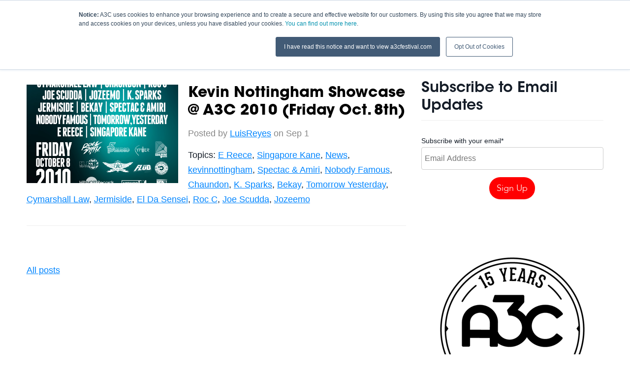

--- FILE ---
content_type: text/html; charset=UTF-8
request_url: https://blog.a3cfestival.com/list/topic/jozeemo
body_size: 8267
content:
<!doctype html><!--[if lt IE 7]> <html class="no-js lt-ie9 lt-ie8 lt-ie7" lang="en-us" > <![endif]--><!--[if IE 7]>    <html class="no-js lt-ie9 lt-ie8" lang="en-us" >        <![endif]--><!--[if IE 8]>    <html class="no-js lt-ie9" lang="en-us" >               <![endif]--><!--[if gt IE 8]><!--><html class="no-js" lang="en-us"><!--<![endif]--><head>
    <meta charset="utf-8">
    <meta http-equiv="X-UA-Compatible" content="IE=edge,chrome=1">
    <meta name="author" content="A3C">
    <meta name="description" content="Jozeemo | The official blog of the A3C Hip Hop Festival.">
    <meta name="generator" content="HubSpot">
    <title>A3C Hip Hop Festival Blog | Jozeemo</title>
    <link rel="shortcut icon" href="https://blog.a3cfestival.com/hubfs/favicon-96x96.png">
    
<meta name="viewport" content="width=device-width, initial-scale=1">

    <script src="/hs/hsstatic/jquery-libs/static-1.1/jquery/jquery-1.7.1.js"></script>
<script>hsjQuery = window['jQuery'];</script>
    <meta property="og:description" content="Jozeemo | The official blog of the A3C Hip Hop Festival.">
    <meta property="og:title" content="A3C Hip Hop Festival Blog | Jozeemo">
    <meta name="twitter:description" content="Jozeemo | The official blog of the A3C Hip Hop Festival.">
    <meta name="twitter:title" content="A3C Hip Hop Festival Blog | Jozeemo">

    

    
    <style>
a.cta_button{-moz-box-sizing:content-box !important;-webkit-box-sizing:content-box !important;box-sizing:content-box !important;vertical-align:middle}.hs-breadcrumb-menu{list-style-type:none;margin:0px 0px 0px 0px;padding:0px 0px 0px 0px}.hs-breadcrumb-menu-item{float:left;padding:10px 0px 10px 10px}.hs-breadcrumb-menu-divider:before{content:'›';padding-left:10px}.hs-featured-image-link{border:0}.hs-featured-image{float:right;margin:0 0 20px 20px;max-width:50%}@media (max-width: 568px){.hs-featured-image{float:none;margin:0;width:100%;max-width:100%}}.hs-screen-reader-text{clip:rect(1px, 1px, 1px, 1px);height:1px;overflow:hidden;position:absolute !important;width:1px}
</style>

<link rel="stylesheet" href="/hs/hsstatic/AsyncSupport/static-1.501/sass/rss_post_listing.css">
<link rel="stylesheet" href="/hs/hsstatic/AsyncSupport/static-1.501/sass/comments_listing_asset.css">
    

    

<link rel="stylesheet" href="//maxcdn.bootstrapcdn.com/font-awesome/4.5.0/css/font-awesome.min.css">

<!-- JS -->
<script type="text/javascript" src="https://blog.a3cfestival.com/hubfs/js/smooth-1.js"></script>
<script src="https://cdnjs.cloudflare.com/ajax/libs/trianglify/0.2.1/trianglify.min.js"></script>
<script type="text/javascript" src="https://blog.a3cfestival.com/hubfs/js/fancybox/jquery.fancybox-1.3.4.pack.js"></script>
<script type="text/javascript" src="https://blog.a3cfestival.com/hubfs/js/fancybox/jquery.fancybox-1.3.4.js"></script>

<!-- Fancybox Style-->
<link rel="stylesheet" href="https://blog.a3cfestival.com/hubfs/js/fancybox/jquery.fancybox-1.3.4.css" type="text/css" media="screen">

<!-- Fonts -->
<link href="https://fonts.googleapis.com/css?family=Fauna+One|Roboto+Slab:400,300,100" rel="stylesheet" type="text/css">

<!-- Parallax -->
  <script src="https://blog.a3cfestival.com/hubfs/js/parallax.js"></script>

<!-- Pop-Up -->
<script src="https://blog.a3cfestival.com/hubfs/hub_generated/template_assets/1/5367577842/1741916304211/template_pop-up-div.js"></script>

<!-- Facebook Pixel Code -->
<script>
  !function(f,b,e,v,n,t,s)
  {if(f.fbq)return;n=f.fbq=function(){n.callMethod?
  n.callMethod.apply(n,arguments):n.queue.push(arguments)};
  if(!f._fbq)f._fbq=n;n.push=n;n.loaded=!0;n.version='2.0';
  n.queue=[];t=b.createElement(e);t.async=!0;
  t.src=v;s=b.getElementsByTagName(e)[0];
  s.parentNode.insertBefore(t,s)}(window, document,'script',
  'https://connect.facebook.net/en_US/fbevents.js');
  fbq('init', '382502488894767');
  fbq('track', 'PageView');
</script>
<noscript>&lt;img  height="1" width="1" style="display:none" src="https://www.facebook.com/tr?id=382502488894767&amp;amp;ev=PageView&amp;amp;noscript=1"&gt;</noscript>
<!-- End Facebook Pixel Code -->

<!-- Facebook Pixel Code -->
<script>
  !function(f,b,e,v,n,t,s)
  {if(f.fbq)return;n=f.fbq=function(){n.callMethod?
  n.callMethod.apply(n,arguments):n.queue.push(arguments)};
  if(!f._fbq)f._fbq=n;n.push=n;n.loaded=!0;n.version='2.0';
  n.queue=[];t=b.createElement(e);t.async=!0;
  t.src=v;s=b.getElementsByTagName(e)[0];
  s.parentNode.insertBefore(t,s)}(window, document,'script',
  'https://connect.facebook.net/en_US/fbevents.js');
  fbq('init', '257763715058112');
  fbq('track', 'PageView');
</script>
<noscript>&lt;img  height="1" width="1" style="display:none" src="https://www.facebook.com/tr?id=257763715058112&amp;amp;ev=PageView&amp;amp;noscript=1"&gt;</noscript>
<!-- End Facebook Pixel Code -->

<meta property="og:type" content="blog">
<meta name="twitter:card" content="summary">
<meta name="twitter:domain" content="blog.a3cfestival.com">
<link rel="alternate" type="application/rss+xml" href="https://blog.a3cfestival.com/list/rss.xml">
<script src="//platform.linkedin.com/in.js" type="text/javascript">
    lang: en_US
</script>

<meta http-equiv="content-language" content="en-us">
<link rel="stylesheet" href="//7052064.fs1.hubspotusercontent-na1.net/hubfs/7052064/hub_generated/template_assets/DEFAULT_ASSET/1767118704405/template_layout.min.css">

<link rel="stylesheet" href="https://blog.a3cfestival.com/hubfs/hub_generated/template_assets/1/350626924/1741916259513/template_Style2014.min.css">
<link rel="stylesheet" href="https://blog.a3cfestival.com/hubfs/hub_generated/template_assets/1/3433158973/1741916263872/template_style2016.min.css">
<link rel="stylesheet" href="https://blog.a3cfestival.com/hubfs/hub_generated/template_assets/1/4250661537/1741916263330/template_Blog2016.min.css">
<link rel="stylesheet" href="https://blog.a3cfestival.com/hubfs/hub_generated/template_assets/1/4860016775/1741916265108/template_style2017.min.css">

<meta name="twitter:site" content="@A3C">

</head>
<body class="   hs-blog-id-53903 hs-blog-listing hs-content-path-list-topic-jozeemo hs-blog-name-a3c-festival-blog" style="">
    <div class="header-container-wrapper">
    <div class="header-container container-fluid">

<div class="row-fluid-wrapper row-depth-1 row-number-1 ">
<div class="row-fluid ">
<div class="span12 widget-span widget-type-cell nav blog" style="" data-widget-type="cell" data-x="0" data-w="12">

<div class="row-fluid-wrapper row-depth-1 row-number-2 ">
<div class="row-fluid ">
<div class="span12 widget-span widget-type-global_group " style="" data-widget-type="global_group" data-x="0" data-w="12">
<div class="" data-global-widget-path="generated_global_groups/4704461346.html"><div class="row-fluid-wrapper row-depth-1 row-number-1 ">
<div class="row-fluid ">
<div class="span12 widget-span widget-type-raw_html " style="" data-widget-type="raw_html" data-x="0" data-w="12">
<div class="cell-wrapper layout-widget-wrapper">
<span id="hs_cos_wrapper_module_1487429104495669" class="hs_cos_wrapper hs_cos_wrapper_widget hs_cos_wrapper_type_raw_html" style="" data-hs-cos-general-type="widget" data-hs-cos-type="raw_html"><a class="nav-expand-button" href="#"><i class="fa fa-bars fa-2x"></i></a>
<ul class="show-nav">
<li class="nav-dates-mobile">Oct 8-13, 2019</li>
<li><a href="https://www.a3cfestival.com">Home</a></li>
<li><a href="https://a3cconference.com/shows/index.html">Schedule</a></li>
<li><a href="https://a3cconference.com/lineup/index.html">Lineup</a></li>
<li class="nav-dates"><a href="//www.a3cfestival.com">Oct 8-13, 2019</a></li>
<li><a href="//blog.a3cfestival.com">Blog</a></li>
<li class="nav-pass"><a href="//www.a3cfestival.com/tickets">Buy Tickets</a></li>
</ul>
<script>
$('.nav-expand-button').click(function(){
$('.nav ul.show-nav').toggleClass("visible");
});
</script>
<div class="nav-dark"></div>
<script>
// get the value of the bottom of the #main element by adding the offset of that element plus its height, set it as a variable
var mainbottom = $('.nav-dark').offset().top + $('.nav-dark').height();
// on scroll,
$(window).on('scroll',function(){
// we round here to reduce a little workload
var stop = Math.round($(window).scrollTop());
if (stop > mainbottom) {
$('.nav').addClass('past-top');
} else {
$('.nav').removeClass('past-top');
}
});
</script>
<img src="https://udxsva.com/tag?id=11009"></span>
</div><!--end layout-widget-wrapper -->
</div><!--end widget-span -->
</div><!--end row-->
</div><!--end row-wrapper -->
</div>
</div><!--end widget-span -->
</div><!--end row-->
</div><!--end row-wrapper -->

</div><!--end widget-span -->
</div><!--end row-->
</div><!--end row-wrapper -->

<div class="row-fluid-wrapper row-depth-1 row-number-3 ">
<div class="row-fluid ">
<div class="span12 widget-span widget-type-raw_html blog-top-spacer" style="" data-widget-type="raw_html" data-x="0" data-w="12">
<div class="cell-wrapper layout-widget-wrapper">
<span id="hs_cos_wrapper_module_146889146459819388" class="hs_cos_wrapper hs_cos_wrapper_widget hs_cos_wrapper_type_raw_html" style="" data-hs-cos-general-type="widget" data-hs-cos-type="raw_html"></span>
</div><!--end layout-widget-wrapper -->
</div><!--end widget-span -->
</div><!--end row-->
</div><!--end row-wrapper -->

<div class="row-fluid-wrapper row-depth-1 row-number-4 ">
<div class="row-fluid ">
<div class="span12 widget-span widget-type-cell top-blog-posts" style="display: none;" data-widget-type="cell" data-x="0" data-w="12">

<div class="row-fluid-wrapper row-depth-1 row-number-5 ">
<div class="row-fluid ">
<div class="span7 widget-span widget-type-cell headline" style="" data-widget-type="cell" data-x="0" data-w="7">

<div class="row-fluid-wrapper row-depth-1 row-number-6 ">
<div class="row-fluid ">
<div class="span12 widget-span widget-type-rss_listing " style="" data-widget-type="rss_listing" data-x="0" data-w="12">
<div class="cell-wrapper layout-widget-wrapper">
<span id="hs_cos_wrapper_module_14688911676806360" class="hs_cos_wrapper hs_cos_wrapper_widget hs_cos_wrapper_type_rss_listing" style="" data-hs-cos-general-type="widget" data-hs-cos-type="rss_listing">
<h3></h3>


    <div class="hs-rss-module feedreader_box hs-hash-574352661"></div>

</span></div><!--end layout-widget-wrapper -->
</div><!--end widget-span -->
</div><!--end row-->
</div><!--end row-wrapper -->

</div><!--end widget-span -->
<div class="span5 widget-span widget-type-cell " style="" data-widget-type="cell" data-x="7" data-w="5">

<div class="row-fluid-wrapper row-depth-1 row-number-7 ">
<div class="row-fluid ">
<div class="span12 widget-span widget-type-rss_listing featured-2" style="" data-widget-type="rss_listing" data-x="0" data-w="12">
<div class="cell-wrapper layout-widget-wrapper">
<span id="hs_cos_wrapper_module_146889119220811608" class="hs_cos_wrapper hs_cos_wrapper_widget hs_cos_wrapper_type_rss_listing" style="" data-hs-cos-general-type="widget" data-hs-cos-type="rss_listing">
<h3></h3>


    <div class="hs-rss-module feedreader_box hs-hash-1665176779"></div>

</span></div><!--end layout-widget-wrapper -->
</div><!--end widget-span -->
</div><!--end row-->
</div><!--end row-wrapper -->

</div><!--end widget-span -->
</div><!--end row-->
</div><!--end row-wrapper -->

</div><!--end widget-span -->
</div><!--end row-->
</div><!--end row-wrapper -->

<div class="row-fluid-wrapper row-depth-1 row-number-8 ">
<div class="row-fluid ">
<div class="span12 widget-span widget-type-rss_listing blog-top-3" style="display: none;" data-widget-type="rss_listing" data-x="0" data-w="12">
<div class="cell-wrapper layout-widget-wrapper">
<span id="hs_cos_wrapper_module_146889613642651828" class="hs_cos_wrapper hs_cos_wrapper_widget hs_cos_wrapper_type_rss_listing" style="" data-hs-cos-general-type="widget" data-hs-cos-type="rss_listing">
<h3></h3>


    <div class="hs-rss-module feedreader_box hs-hash-658144752"></div>

</span></div><!--end layout-widget-wrapper -->
</div><!--end widget-span -->
</div><!--end row-->
</div><!--end row-wrapper -->

<div class="row-fluid-wrapper row-depth-1 row-number-9 ">
<div class="row-fluid ">
<div class="span12 widget-span widget-type-global_widget blog-topics-nav" style="" data-widget-type="global_widget" data-x="0" data-w="12">
<div class="cell-wrapper layout-widget-wrapper">
<span id="hs_cos_wrapper_blog_topics_nav" class="hs_cos_wrapper hs_cos_wrapper_widget hs_cos_wrapper_type_raw_html" style="" data-hs-cos-general-type="widget" data-hs-cos-type="raw_html" data-global-widget-id="4259492569"><ul>    
    <li><a href="//blog.a3cfestival.com">Home</a></li>
    <li><a href="//blog.a3cfestival.com/list/topic/artist-advice">Artist Advice</a></li>
    <li><a href="//blog.a3cfestival.com/list/topic/music-industry">Music Industry</a></li>
    <li><a href="//blog.a3cfestival.com/list/topic/a3c">A3C Updates</a></li>
    <li><a href="//blog.a3cfestival.com/list/topic/events">Events</a></li>
    <li><a href="//blog.a3cfestival.com/list/topic/atlanta">Atlanta</a></li>
    <li><a href="//blog.a3cfestival.com/list/topic/opportunities">Opportunities</a></li>
</ul></span></div><!--end layout-widget-wrapper -->
</div><!--end widget-span -->
</div><!--end row-->
</div><!--end row-wrapper -->

    </div><!--end header -->
</div><!--end header wrapper -->

<div class="body-container-wrapper">
    <div class="body-container container-fluid">

<div class="row-fluid-wrapper row-depth-1 row-number-1 ">
<div class="row-fluid ">
<div class="span12 widget-span widget-type-cell width-1200" style="" data-widget-type="cell" data-x="0" data-w="12">

<div class="row-fluid-wrapper row-depth-1 row-number-2 ">
<div class="row-fluid ">
<div class="span12 widget-span widget-type-cell main-blog-section" style="" data-widget-type="cell" data-x="0" data-w="12">

<div class="row-fluid-wrapper row-depth-1 row-number-3 ">
<div class="row-fluid ">
<div class="span8 widget-span widget-type-cell " style="" data-widget-type="cell" data-x="0" data-w="8">

<div class="row-fluid-wrapper row-depth-1 row-number-4 ">
<div class="row-fluid ">
<div class="span12 widget-span widget-type-blog_content " style="" data-widget-type="blog_content" data-x="0" data-w="12">
<div class="blog-section">
    <div class="blog-listing-wrapper cell-wrapper">
        <div class="blog-section">
            <div class="blog-listing-wrapper cell-wrapper">
        
                <div class="post-listing">
                    
                    
                        <div class="post-item">
                            
                                    
                                        <div class="hs-featured-image-wrapper">
                                            <a href="https://blog.a3cfestival.com/post/news/kevin-nottingham-showcase-a3c-2010-friday-oct-8th" title="" class="hs-featured-image-link">
                                                <img src="https://blog.a3cfestival.com/hs-fs/file-2501358610-jpg/blog-files/kevin_02.jpg" class="hs-featured-image" alt="">
                                            </a>
                                        </div>
                                    
                                <div class="post-header">
                                    <h2><a href="https://blog.a3cfestival.com/post/news/kevin-nottingham-showcase-a3c-2010-friday-oct-8th">Kevin Nottingham Showcase @ A3C 2010 (Friday Oct. 8th)</a></h2>
                                    <div id="hubspot-author_data" class="hubspot-editable" data-hubspot-form-id="author_data" data-hubspot-name="Blog Author">
                                        Posted by
                                        
                                            <a class="author-link" href="https://blog.a3cfestival.com/list/author/luisreyes">LuisReyes</a> on Sep 1
                                        
                                    </div>
                                    <!-- Go to www.addthis.com/dashboard to customize your tools -->
                                    <div class="addthis_sharing_toolbox" data-url="https://blog.a3cfestival.com/post/news/kevin-nottingham-showcase-a3c-2010-friday-oct-8th" data-title="Kevin Nottingham Showcase @ A3C 2010 (Friday Oct. 8th)"></div>   
                                </div>
                                
                                     <p id="hubspot-topic_data"> Topics:
                                        
                                            <a class="topic-link" href="https://blog.a3cfestival.com/list/topic/e-reece">E Reece</a>,
                                        
                                            <a class="topic-link" href="https://blog.a3cfestival.com/list/topic/singapore-kane">Singapore Kane</a>,
                                        
                                            <a class="topic-link" href="https://blog.a3cfestival.com/list/topic/news">News</a>,
                                        
                                            <a class="topic-link" href="https://blog.a3cfestival.com/list/topic/kevinnottingham">kevinnottingham</a>,
                                        
                                            <a class="topic-link" href="https://blog.a3cfestival.com/list/topic/spectac-amiri">Spectac &amp; Amiri</a>,
                                        
                                            <a class="topic-link" href="https://blog.a3cfestival.com/list/topic/nobody-famous">Nobody Famous</a>,
                                        
                                            <a class="topic-link" href="https://blog.a3cfestival.com/list/topic/chaundon">Chaundon</a>,
                                        
                                            <a class="topic-link" href="https://blog.a3cfestival.com/list/topic/k-sparks">K. Sparks</a>,
                                        
                                            <a class="topic-link" href="https://blog.a3cfestival.com/list/topic/bekay">Bekay</a>,
                                        
                                            <a class="topic-link" href="https://blog.a3cfestival.com/list/topic/tomorrow-yesterday">Tomorrow Yesterday</a>,
                                        
                                            <a class="topic-link" href="https://blog.a3cfestival.com/list/topic/cymarshall-law">Cymarshall Law</a>,
                                        
                                            <a class="topic-link" href="https://blog.a3cfestival.com/list/topic/jermiside">Jermiside</a>,
                                        
                                            <a class="topic-link" href="https://blog.a3cfestival.com/list/topic/el-da-sensei">El Da Sensei</a>,
                                        
                                            <a class="topic-link" href="https://blog.a3cfestival.com/list/topic/roc-c">Roc C</a>,
                                        
                                            <a class="topic-link" href="https://blog.a3cfestival.com/list/topic/joe-scudda">Joe Scudda</a>,
                                        
                                            <a class="topic-link" href="https://blog.a3cfestival.com/list/topic/jozeemo">Jozeemo</a>
                                        
                                     </p>
                                
                            
                        </div>
                    
                </div>
                
                <div class="blog-pagination">
                    
                        <a class="all-posts-link" href="https://blog.a3cfestival.com/list/all">All posts</a>
                    
                </div>
                
            </div>
        </div>
    </div>
</div>
</div>

</div><!--end row-->
</div><!--end row-wrapper -->

<div class="row-fluid-wrapper row-depth-1 row-number-5 ">
<div class="row-fluid ">
<div class="span12 widget-span widget-type-blog_comments " style="" data-widget-type="blog_comments" data-x="0" data-w="12">
<div class="cell-wrapper layout-widget-wrapper">
<span id="hs_cos_wrapper_blog_comments" class="hs_cos_wrapper hs_cos_wrapper_widget hs_cos_wrapper_type_blog_comments" style="" data-hs-cos-general-type="widget" data-hs-cos-type="blog_comments">
</span></div><!--end layout-widget-wrapper -->
</div><!--end widget-span -->
</div><!--end row-->
</div><!--end row-wrapper -->

</div><!--end widget-span -->
<div class="span4 widget-span widget-type-cell blog-sidebar" style="" data-widget-type="cell" data-x="8" data-w="4">

<div class="row-fluid-wrapper row-depth-1 row-number-6 ">
<div class="row-fluid ">
<div class="span12 widget-span widget-type-global_group " style="" data-widget-type="global_group" data-x="0" data-w="12">
<div class="" data-global-widget-path="generated_global_groups/4259483294.html"><div class="row-fluid-wrapper row-depth-1 row-number-1 ">
<div class="row-fluid ">
<div class="span12 widget-span widget-type-blog_subscribe " style="" data-widget-type="blog_subscribe" data-x="0" data-w="12">
<div class="cell-wrapper layout-widget-wrapper">
<span id="hs_cos_wrapper_module_14700997585623" class="hs_cos_wrapper hs_cos_wrapper_widget hs_cos_wrapper_type_blog_subscribe" style="" data-hs-cos-general-type="widget" data-hs-cos-type="blog_subscribe"><h3 id="hs_cos_wrapper_module_14700997585623_title" class="hs_cos_wrapper form-title" data-hs-cos-general-type="widget_field" data-hs-cos-type="text">Subscribe to Email Updates</h3>

<div id="hs_form_target_module_14700997585623_3263"></div>



</span></div><!--end layout-widget-wrapper -->
</div><!--end widget-span -->
</div><!--end row-->
</div><!--end row-wrapper -->

<div class="row-fluid-wrapper row-depth-1 row-number-2 ">
<div class="row-fluid ">
<div class="span12 widget-span widget-type-rich_text " style="" data-widget-type="rich_text" data-x="0" data-w="12">
<div class="cell-wrapper layout-widget-wrapper">
<span id="hs_cos_wrapper_module_1499742258859186" class="hs_cos_wrapper hs_cos_wrapper_widget hs_cos_wrapper_type_rich_text" style="" data-hs-cos-general-type="widget" data-hs-cos-type="rich_text"><div><img src="https://blog.a3cfestival.com/hs-fs/hubfs/Logo%202019/A3C_15_BADGE_STROKE_BLK@3x.png?width=350&amp;name=A3C_15_BADGE_STROKE_BLK@3x.png" alt="A3C_15_BADGE_STROKE_BLK@3x" width="350" style="width: 350px; display: block; margin: 0px auto;" srcset="https://blog.a3cfestival.com/hs-fs/hubfs/Logo%202019/A3C_15_BADGE_STROKE_BLK@3x.png?width=175&amp;name=A3C_15_BADGE_STROKE_BLK@3x.png 175w, https://blog.a3cfestival.com/hs-fs/hubfs/Logo%202019/A3C_15_BADGE_STROKE_BLK@3x.png?width=350&amp;name=A3C_15_BADGE_STROKE_BLK@3x.png 350w, https://blog.a3cfestival.com/hs-fs/hubfs/Logo%202019/A3C_15_BADGE_STROKE_BLK@3x.png?width=525&amp;name=A3C_15_BADGE_STROKE_BLK@3x.png 525w, https://blog.a3cfestival.com/hs-fs/hubfs/Logo%202019/A3C_15_BADGE_STROKE_BLK@3x.png?width=700&amp;name=A3C_15_BADGE_STROKE_BLK@3x.png 700w, https://blog.a3cfestival.com/hs-fs/hubfs/Logo%202019/A3C_15_BADGE_STROKE_BLK@3x.png?width=875&amp;name=A3C_15_BADGE_STROKE_BLK@3x.png 875w, https://blog.a3cfestival.com/hs-fs/hubfs/Logo%202019/A3C_15_BADGE_STROKE_BLK@3x.png?width=1050&amp;name=A3C_15_BADGE_STROKE_BLK@3x.png 1050w" sizes="(max-width: 350px) 100vw, 350px"></div>
<div>&nbsp;</div>
<div><img src="https://blog.a3cfestival.com/hs-fs/hubfs/Flyers%20-%20Posters/banner-acid-pro-next-300x300.png?width=300&amp;name=banner-acid-pro-next-300x300.png" alt="banner-acid-pro-next-300x300" width="300" style="width: 300px;" srcset="https://blog.a3cfestival.com/hs-fs/hubfs/Flyers%20-%20Posters/banner-acid-pro-next-300x300.png?width=150&amp;name=banner-acid-pro-next-300x300.png 150w, https://blog.a3cfestival.com/hs-fs/hubfs/Flyers%20-%20Posters/banner-acid-pro-next-300x300.png?width=300&amp;name=banner-acid-pro-next-300x300.png 300w, https://blog.a3cfestival.com/hs-fs/hubfs/Flyers%20-%20Posters/banner-acid-pro-next-300x300.png?width=450&amp;name=banner-acid-pro-next-300x300.png 450w, https://blog.a3cfestival.com/hs-fs/hubfs/Flyers%20-%20Posters/banner-acid-pro-next-300x300.png?width=600&amp;name=banner-acid-pro-next-300x300.png 600w, https://blog.a3cfestival.com/hs-fs/hubfs/Flyers%20-%20Posters/banner-acid-pro-next-300x300.png?width=750&amp;name=banner-acid-pro-next-300x300.png 750w, https://blog.a3cfestival.com/hs-fs/hubfs/Flyers%20-%20Posters/banner-acid-pro-next-300x300.png?width=900&amp;name=banner-acid-pro-next-300x300.png 900w" sizes="(max-width: 300px) 100vw, 300px"></div>
<div>&nbsp;</div>
<div>&nbsp;</div></span>
</div><!--end layout-widget-wrapper -->
</div><!--end widget-span -->
</div><!--end row-->
</div><!--end row-wrapper -->

<div class="row-fluid-wrapper row-depth-1 row-number-3 ">
<div class="row-fluid ">
<div class="span12 widget-span widget-type-rss_listing " style="" data-widget-type="rss_listing" data-x="0" data-w="12">
<div class="cell-wrapper layout-widget-wrapper">
<span id="hs_cos_wrapper_module_14700997585622" class="hs_cos_wrapper hs_cos_wrapper_widget hs_cos_wrapper_type_rss_listing" style="" data-hs-cos-general-type="widget" data-hs-cos-type="rss_listing">
<h3>Featured Posts</h3>


    <div class="hs-rss-module feedreader_box hs-hash-552052394"></div>

</span></div><!--end layout-widget-wrapper -->
</div><!--end widget-span -->
</div><!--end row-->
</div><!--end row-wrapper -->
</div>
</div><!--end widget-span -->
</div><!--end row-->
</div><!--end row-wrapper -->

</div><!--end widget-span -->
</div><!--end row-->
</div><!--end row-wrapper -->

</div><!--end widget-span -->
</div><!--end row-->
</div><!--end row-wrapper -->

</div><!--end widget-span -->
</div><!--end row-->
</div><!--end row-wrapper -->

    </div><!--end body -->
</div><!--end body wrapper -->

<div class="footer-container-wrapper">
    <div class="footer-container container-fluid">

<div class="row-fluid-wrapper row-depth-1 row-number-1 ">
<div class="row-fluid ">
<div class="span12 widget-span widget-type-global_group " style="" data-widget-type="global_group" data-x="0" data-w="12">
<div class="" data-global-widget-path="generated_global_groups/372447679.html"><div class="row-fluid-wrapper row-depth-1 row-number-1 ">
<div class="row-fluid ">
<div id="footer" class="span12 widget-span widget-type-cell bg-black" style="" data-widget-type="cell" data-x="0" data-w="12">

<div class="row-fluid-wrapper row-depth-1 row-number-2 ">
<div class="row-fluid ">
<div class="span12 widget-span widget-type-cell inner-wrapper" style="" data-widget-type="cell" data-x="0" data-w="12">

<div class="row-fluid-wrapper row-depth-1 row-number-3 ">
<div class="row-fluid ">
<div class="span12 widget-span widget-type-cell " style="" data-widget-type="cell" data-x="0" data-w="12">

<div class="row-fluid-wrapper row-depth-1 row-number-4 ">
<div class="row-fluid ">
<div class="span4 widget-span widget-type-raw_html column" style="" data-widget-type="raw_html" data-x="0" data-w="4">
<div class="cell-wrapper layout-widget-wrapper">
<span id="hs_cos_wrapper_module_1384102001968828" class="hs_cos_wrapper hs_cos_wrapper_widget hs_cos_wrapper_type_raw_html" style="" data-hs-cos-general-type="widget" data-hs-cos-type="raw_html"><ul>
<li class="bold">A3C</li>
<li><a href="//www.a3cfestival.com/artistcenter">The Artist Center</a></li>
<li><a href="//www.a3cfestival.com/studio">The Studio</a></li>
<li><a href="//www.a3cfestival.com/creator-complex">Creator Complex</a></li>
<li><a href="//www.a3cfestival.com/artist-guide">Artist Guide</a></li>
<li><a href="https://www.ihg.com/hotelindigo/hotels/us/en/find-hotels/hotel/rooms?qDest=230+Peachtree+Street+NE%2C+Atlanta%2C+GA%2C+US&amp;qCiMy=92019&amp;qCiD=8&amp;qCoMy=92019&amp;qCoD=14&amp;qAdlt=1&amp;qChld=0&amp;qRms=1&amp;qRtP=6CBARC&amp;qIta=99801505&amp;qGrpCd=ATC&amp;qSlH=ATLID&amp;qAkamaiCC=US&amp;qSrt=sBR&amp;qBrs=re.ic.in.vn.cp.vx.hi.ex.rs.cv.sb.cw.ma.ul.ki.va&amp;qAAR=6CBARC&amp;qWch=0&amp;qSmP=1&amp;setPMCookies=true&amp;qRad=30&amp;qRdU=mi&amp;srb_u=1&amp;icdv=99801505&amp;__hstc=97734592.ac5da2eda2592925768ef94273ff3219.1498146208812.1561469063428.1561562833685.1852&amp;__hssc=97734592.1.1561575968691&amp;__hsfp=2707452779&amp;hsCtaTracking=2b1f9477-bed8-49ed-9119-47e0922bdf8a%7Cd96ac07d-43a7-4442-9040-c64f5b89250a">Host Hotel</a></li>
<li><a href="//blog.a3cfestival.com">News</a></li>
</ul></span>
</div><!--end layout-widget-wrapper -->
</div><!--end widget-span -->
<div class="span4 widget-span widget-type-raw_html column" style="" data-widget-type="raw_html" data-x="4" data-w="4">
<div class="cell-wrapper layout-widget-wrapper">
<span id="hs_cos_wrapper_module_1384102103485833" class="hs_cos_wrapper hs_cos_wrapper_widget hs_cos_wrapper_type_raw_html" style="" data-hs-cos-general-type="widget" data-hs-cos-type="raw_html"><ul>
<li class="bold">Connect</li>
<li><a href="//www.a3cfestival.com/app">App</a></li>
<li><a href="http://twitter.com/a3c">Twitter</a></li>
<li><a href="http://www.facebook.com/a3cfestival">Facebook</a></li>
<li><a href="http://www.youtube.com/user/A3CFest">YouTube</a></li>
<li><a href="https://instagram.com/a3cfestival/">Instagram</a></li>
</ul></span>
</div><!--end layout-widget-wrapper -->
</div><!--end widget-span -->
<div class="span4 widget-span widget-type-raw_html column" style="" data-widget-type="raw_html" data-x="8" data-w="4">
<div class="cell-wrapper layout-widget-wrapper">
<span id="hs_cos_wrapper_module_1384102116081834" class="hs_cos_wrapper hs_cos_wrapper_widget hs_cos_wrapper_type_raw_html" style="" data-hs-cos-general-type="widget" data-hs-cos-type="raw_html"><ul>
<li class="bold">INDEX</li>
<li><a href="//www.a3cfestival.com/partner">Partnership Opportunities</a></li>
<li><a href="//www.a3cfestival.com/perform">Submit to Perform</a></li>
<li><a href="https://www.a3cfestival.com/speaker-mentor-applications">Speaker &amp; Mentor Applications</a></li>
<li><a href="//www.a3cfestival.com/showcase-submission">Submit an Event or Show</a></li>
<li><a href="https://www.a3cfestival.com/conference-submissions">Submit a Panel or Session</a></li>
<li><a href="//www.a3cfestival.com/volunteer">Intern/Volunteer</a></li>
<li><a href="//www.a3cfestival.com/media-passes">Media Request</a></li>
<li><a href="//www.a3cfestival.com/privacy-policy">Privacy Policy</a></li>
</ul></span>
</div><!--end layout-widget-wrapper -->
</div><!--end widget-span -->
</div><!--end row-->
</div><!--end row-wrapper -->

</div><!--end widget-span -->
</div><!--end row-->
</div><!--end row-wrapper -->

</div><!--end widget-span -->
</div><!--end row-->
</div><!--end row-wrapper -->

<div class="row-fluid-wrapper row-depth-1 row-number-5 ">
<div class="row-fluid ">
<div class="span12 widget-span widget-type-raw_html " style="display:none;width:100%;padding:20px 0px;color: #fff;background:linear-gradient(to right, #EC4341, #FEAC3D);text-align: center;z-index: 999;position: fixed;bottom: 0;font-size:20px;box-sizing:border-box;" data-widget-type="raw_html" data-x="0" data-w="12">
<div class="cell-wrapper layout-widget-wrapper">
<span id="hs_cos_wrapper_module_14738085430262111" class="hs_cos_wrapper hs_cos_wrapper_widget hs_cos_wrapper_type_raw_html" style="" data-hs-cos-general-type="widget" data-hs-cos-type="raw_html"><a style="text-decoration:none;color:#fff;" href="/app">Download the A3C Mobile App for <i class="fa fa-apple" aria-hidden="true"></i> and <i class="fa fa-android" aria-hidden="true"></i></a><span style="padding-right:20px;float:right;color:#fff;display:none;"><a href="/"><i class="fa fa-times-circle" aria-hidden="true"></i></a></span></span>
</div><!--end layout-widget-wrapper -->
</div><!--end widget-span -->
</div><!--end row-->
</div><!--end row-wrapper -->

<div class="row-fluid-wrapper row-depth-1 row-number-6 ">
<div class="row-fluid ">
<div class="span12 widget-span widget-type-raw_html " style="" data-widget-type="raw_html" data-x="0" data-w="12">
<div class="cell-wrapper layout-widget-wrapper">
<span id="hs_cos_wrapper_module_1507123523513109" class="hs_cos_wrapper hs_cos_wrapper_widget hs_cos_wrapper_type_raw_html" style="" data-hs-cos-general-type="widget" data-hs-cos-type="raw_html"><div id="popupDiv">
<div class="message">
<div class="left" style>
<h2 style="font-size:95%">Are You Coming to the A3C Festival?</h2>
<h3 style="font-size:70%">Don't miss Atlanta's biggest Hip-Hop event of the year in downtown Atlanta on October 6-7. Tickets are going to sell out!</h3>
<a href="/attend" class="cta red" id="buy-tickets">Buy a pass now</a><br>
<a href="JavaScript:void(0)" id="close">Close</a>
</div>
<div class="right">
<a href="/festival" id="festival-link"><img src="https://blog.a3cfestival.com/hubfs/a3c_festival_300x250-1.png"></a>
</div>
</div>
</div></span>
</div><!--end layout-widget-wrapper -->
</div><!--end widget-span -->
</div><!--end row-->
</div><!--end row-wrapper -->

<div class="row-fluid-wrapper row-depth-1 row-number-7 ">
<div class="row-fluid ">
<div class="span12 widget-span widget-type-global_widget " style="" data-widget-type="global_widget" data-x="0" data-w="12">
<div class="cell-wrapper layout-widget-wrapper">
<span id="hs_cos_wrapper_vert__facebook_tracking_pixel" class="hs_cos_wrapper hs_cos_wrapper_widget hs_cos_wrapper_type_raw_html" style="" data-hs-cos-general-type="widget" data-hs-cos-type="raw_html" data-global-widget-id="4365444343"><!-- Facebook Pixel Code --> <script> !function(f,b,e,v,n,t,s){if(f.fbq)return;n=f.fbq=function(){n.callMethod? n.callMethod.apply(n,arguments):n.queue.push(arguments)};if(!f._fbq)f._fbq=n; n.push=n;n.loaded=!0;n.version='2.0';n.queue=[];t=b.createElement(e);t.async=!0; t.src=v;s=b.getElementsByTagName(e)[0];s.parentNode.insertBefore(t,s)}(window, document,'script','https://connect.facebook.net/en_US/fbevents.js'); fbq('init', '1556705147972141'); fbq('track', "PageView");</script> <noscript><img height="1" width="1" style="display:none" src="https://www.facebook.com/tr?id=1556705147972141&amp;ev=PageView&amp;noscript=1"></noscript> <!-- End Facebook Pixel Code --></span></div><!--end layout-widget-wrapper -->
</div><!--end widget-span -->
</div><!--end row-->
</div><!--end row-wrapper -->

</div><!--end widget-span -->
</div><!--end row-->
</div><!--end row-wrapper -->
</div>
</div><!--end widget-span -->
</div><!--end row-->
</div><!--end row-wrapper -->

    </div><!--end footer -->
</div><!--end footer wrapper -->

    
<!-- HubSpot performance collection script -->
<script defer src="/hs/hsstatic/content-cwv-embed/static-1.1293/embed.js"></script>
<script src="/hs/hsstatic/AsyncSupport/static-1.501/js/rss_listing_asset.js"></script>
<script>
  function hsOnReadyPopulateRssFeed_574352661() {
    var options = {
      'id': "574352661",
      'rss_hcms_url': "/_hcms/rss/feed?feedId=NzMxNTQ6NTM5MDM6NDIzNzMzOTk4NA%3D%3D&limit=1&dateLanguage=ZW5fVVM%3D&dateFormat=c2hvcnQ%3D&zone=QW1lcmljYS9OZXdfWW9yaw%3D%3D&clickThrough=UmVhZCBtb3Jl&maxChars=200&property=link&property=title&property=featuredImage&property=featuredImageAltText&property=author&hs-expires=1798848000&hs-version=2&hs-signature=AJ2IBuEdzec3TUTc7HLIwD-Flz1Hmnghog",
      'show_author': true,
      'show_date': false,
      'include_featured_image': true,
      'show_detail' : false,
      'attribution_text': "by ",
      'publish_date_text': "posted at",
      'item_title_tag' : "span",
      'click_through_text': "Read more",
      'limit_to_chars': 200,
    };
    window.hsPopulateRssFeed(options);
  }

  if (document.readyState === "complete" ||
      (document.readyState !== "loading" && !document.documentElement.doScroll)
  ) {
    hsOnReadyPopulateRssFeed_574352661();
  } else {
    document.addEventListener("DOMContentLoaded", hsOnReadyPopulateRssFeed_574352661);
  }

</script>

<script>
  function hsOnReadyPopulateRssFeed_1665176779() {
    var options = {
      'id': "1665176779",
      'rss_hcms_url': "/_hcms/rss/feed?feedId=NzMxNTQ6NTM5MDM6Mzk1OTU4MjAx&limit=2&dateLanguage=ZW5fVVM%3D&dateFormat=c2hvcnQ%3D&zone=QW1lcmljYS9OZXdfWW9yaw%3D%3D&clickThrough=UmVhZCBtb3Jl&maxChars=200&property=link&property=title&property=featuredImage&property=featuredImageAltText&property=author&hs-expires=1798848000&hs-version=2&hs-signature=AJ2IBuEyTTRZ5irbap0yAI2tvb_wqOnWgQ",
      'show_author': true,
      'show_date': false,
      'include_featured_image': true,
      'show_detail' : false,
      'attribution_text': "by ",
      'publish_date_text': "posted at",
      'item_title_tag' : "span",
      'click_through_text': "Read more",
      'limit_to_chars': 200,
    };
    window.hsPopulateRssFeed(options);
  }

  if (document.readyState === "complete" ||
      (document.readyState !== "loading" && !document.documentElement.doScroll)
  ) {
    hsOnReadyPopulateRssFeed_1665176779();
  } else {
    document.addEventListener("DOMContentLoaded", hsOnReadyPopulateRssFeed_1665176779);
  }

</script>

<script>
  function hsOnReadyPopulateRssFeed_658144752() {
    var options = {
      'id': "658144752",
      'rss_hcms_url': "/_hcms/rss/feed?feedId=NzMxNTQ6NTM5MDM6Mzk1MTI4MzIz&limit=3&dateLanguage=ZW5fVVM%3D&dateFormat=c2hvcnQ%3D&zone=QW1lcmljYS9OZXdfWW9yaw%3D%3D&clickThrough=UmVhZCBtb3Jl&maxChars=200&property=link&property=title&property=featuredImage&property=featuredImageAltText&property=author&hs-expires=1798848000&hs-version=2&hs-signature=AJ2IBuF16Sugtle432ohYkklCW5_suqOpw",
      'show_author': true,
      'show_date': false,
      'include_featured_image': true,
      'show_detail' : false,
      'attribution_text': "by ",
      'publish_date_text': "posted at",
      'item_title_tag' : "span",
      'click_through_text': "Read more",
      'limit_to_chars': 200,
    };
    window.hsPopulateRssFeed(options);
  }

  if (document.readyState === "complete" ||
      (document.readyState !== "loading" && !document.documentElement.doScroll)
  ) {
    hsOnReadyPopulateRssFeed_658144752();
  } else {
    document.addEventListener("DOMContentLoaded", hsOnReadyPopulateRssFeed_658144752);
  }

</script>

<script src="/hs/hsstatic/AsyncSupport/static-1.501/js/comment_listing_asset.js"></script>
<script>
  function hsOnReadyPopulateCommentsFeed() {
    var options = {
      commentsUrl: "https://api-na1.hubapi.com/comments/v3/comments/thread/public?portalId=73154&offset=0&limit=1000&contentId=0&collectionId=53903",
      maxThreadDepth: 3,
      showForm: false,
      
      target: "hs_form_target_95b08728-05fe-474e-98e1-8c56efa314dc",
      replyTo: "Reply to <em>{{user}}</em>",
      replyingTo: "Replying to {{user}}"
    };
    window.hsPopulateCommentsFeed(options);
  }

  if (document.readyState === "complete" ||
      (document.readyState !== "loading" && !document.documentElement.doScroll)
  ) {
    hsOnReadyPopulateCommentsFeed();
  } else {
    document.addEventListener("DOMContentLoaded", hsOnReadyPopulateCommentsFeed);
  }

</script>


    <!--[if lte IE 8]>
    <script charset="utf-8" src="https://js.hsforms.net/forms/v2-legacy.js"></script>
    <![endif]-->

<script data-hs-allowed="true" src="/_hcms/forms/v2.js"></script>

  <script data-hs-allowed="true">
      hbspt.forms.create({
          portalId: '73154',
          formId: '803ced52-f554-4f6c-8558-a62aabb05158',
          formInstanceId: '3263',
          pageId: '53903',
          region: 'na1',
          
          pageName: 'A3C Hip Hop Festival Blog | Jozeemo',
          
          contentType: 'listing-page',
          
          formsBaseUrl: '/_hcms/forms/',
          
          
          inlineMessage: "Thanks for Subscribing!",
          
          css: '',
          target: '#hs_form_target_module_14700997585623_3263',
          
          formData: {
            cssClass: 'hs-form stacked'
          }
      });
  </script>

<script>
  function hsOnReadyPopulateRssFeed_552052394() {
    var options = {
      'id': "552052394",
      'rss_hcms_url': "/_hcms/rss/feed?feedId=NzMxNTQ6NTM5MDM6Mzk1OTU4MjAx&limit=5&dateLanguage=ZW5fVVM%3D&dateFormat=c2hvcnQ%3D&zone=QW1lcmljYS9OZXdfWW9yaw%3D%3D&clickThrough=UmVhZCBtb3Jl&maxChars=200&property=link&property=title&property=date&property=published&property=featuredImage&property=featuredImageAltText&property=summary&property=author&hs-expires=1798848000&hs-version=2&hs-signature=AJ2IBuEbFJMc4sDsUvDgeHij3evL9famBw",
      'show_author': true,
      'show_date': true,
      'include_featured_image': true,
      'show_detail' : true,
      'attribution_text': "by ",
      'publish_date_text': "posted at",
      'item_title_tag' : "span",
      'click_through_text': "Read more",
      'limit_to_chars': 200,
    };
    window.hsPopulateRssFeed(options);
  }

  if (document.readyState === "complete" ||
      (document.readyState !== "loading" && !document.documentElement.doScroll)
  ) {
    hsOnReadyPopulateRssFeed_552052394();
  } else {
    document.addEventListener("DOMContentLoaded", hsOnReadyPopulateRssFeed_552052394);
  }

</script>


<!-- Start of HubSpot Analytics Code -->
<script type="text/javascript">
var _hsq = _hsq || [];
_hsq.push(["setContentType", "listing-page"]);
_hsq.push(["setCanonicalUrl", "https:\/\/blog.a3cfestival.com\/list\/topic\/jozeemo"]);
_hsq.push(["setPageId", "53903"]);
_hsq.push(["setContentMetadata", {
    "contentPageId": null,
    "legacyPageId": null,
    "contentFolderId": null,
    "contentGroupId": 53903,
    "abTestId": null,
    "languageVariantId": null,
    "languageCode": null,
    
    
}]);
</script>

<script type="text/javascript" id="hs-script-loader" async defer src="/hs/scriptloader/73154.js"></script>
<!-- End of HubSpot Analytics Code -->


<script type="text/javascript">
var hsVars = {
    render_id: "cdd95bf0-35da-4806-8ced-9ac81356429d",
    ticks: 1767324982355,
    page_id: 0,
    
    content_group_id: 53903,
    portal_id: 73154,
    app_hs_base_url: "https://app.hubspot.com",
    cp_hs_base_url: "https://cp.hubspot.com",
    language: "en-us",
    analytics_page_type: "listing-page",
    scp_content_type: "",
    
    analytics_page_id: "53903",
    category_id: 3,
    folder_id: 0,
    is_hubspot_user: false
}
</script>


<script defer src="/hs/hsstatic/HubspotToolsMenu/static-1.432/js/index.js"></script>

<script type="text/javascript" src="//s7.addthis.com/js/300/addthis_widget.js#pubid=a3cfestival" async></script>
<!-- Go to www.addthis.com/dashboard to customize your tools -->
<script type="text/javascript" src="//s7.addthis.com/js/300/addthis_widget.js#pubid=a3cfestival" async></script>

<!-- Adroll -->
<script type="text/javascript">
    adroll_adv_id = "OKQ7IAQEGREZPEJCK5XVNR";
    adroll_pix_id = "PDU52YVYQVB35NYCCAIHM6";
    /* OPTIONAL: provide email to improve user identification */
    /* adroll_email = "username@example.com"; */
    (function () {
        var _onload = function(){
            if (document.readyState && !/loaded|complete/.test(document.readyState)){setTimeout(_onload, 10);return}
            if (!window.__adroll_loaded){__adroll_loaded=true;setTimeout(_onload, 50);return}
            var scr = document.createElement("script");
            var host = (("https:" == document.location.protocol) ? "https://s.adroll.com" : "http://a.adroll.com");
            scr.setAttribute('async', 'true');
            scr.type = "text/javascript";
            scr.src = host + "/j/roundtrip.js";
            ((document.getElementsByTagName('head') || [null])[0] ||
                document.getElementsByTagName('script')[0].parentNode).appendChild(scr);
        };
        if (window.addEventListener) {window.addEventListener('load', _onload, false);}
        else {window.attachEvent('onload', _onload)}
    }());
</script>

<!-- GA -->
<script>
  (function(i,s,o,g,r,a,m){i['GoogleAnalyticsObject']=r;i[r]=i[r]||function(){
  (i[r].q=i[r].q||[]).push(arguments)},i[r].l=1*new Date();a=s.createElement(o),
  m=s.getElementsByTagName(o)[0];a.async=1;a.src=g;m.parentNode.insertBefore(a,m)
  })(window,document,'script','https://www.google-analytics.com/analytics.js','ga');

  ga('create', 'UA-8336170-1', 'auto');
  ga('send', 'pageview');

</script>

<!-- Facebook Pixel Code -->
<script>
!function(f,b,e,v,n,t,s)
{if(f.fbq)return;n=f.fbq=function(){n.callMethod?
n.callMethod.apply(n,arguments):n.queue.push(arguments)};
if(!f._fbq)f._fbq=n;n.push=n;n.loaded=!0;n.version='2.0';
n.queue=[];t=b.createElement(e);t.async=!0;
t.src=v;s=b.getElementsByTagName(e)[0];
s.parentNode.insertBefore(t,s)}(window,document,'script',
'https://connect.facebook.net/en_US/fbevents.js');
 fbq('init', '964729770253343'); 
fbq('track', 'PageView');
</script>
<noscript>
 <img height="1" width="1" src="https://www.facebook.com/tr?id=964729770253343&amp;ev=PageView%20&amp;noscript=1">
</noscript>
<!-- End Facebook Pixel Code -->



<div id="fb-root"></div>
  <script>(function(d, s, id) {
  var js, fjs = d.getElementsByTagName(s)[0];
  if (d.getElementById(id)) return;
  js = d.createElement(s); js.id = id;
  js.src = "//connect.facebook.net/en_US/sdk.js#xfbml=1&version=v3.0";
  fjs.parentNode.insertBefore(js, fjs);
 }(document, 'script', 'facebook-jssdk'));</script> <script>!function(d,s,id){var js,fjs=d.getElementsByTagName(s)[0];if(!d.getElementById(id)){js=d.createElement(s);js.id=id;js.src="https://platform.twitter.com/widgets.js";fjs.parentNode.insertBefore(js,fjs);}}(document,"script","twitter-wjs");</script>
 
    
    <!-- Generated by the HubSpot Template Builder - template version 1.03 -->

</body></html>